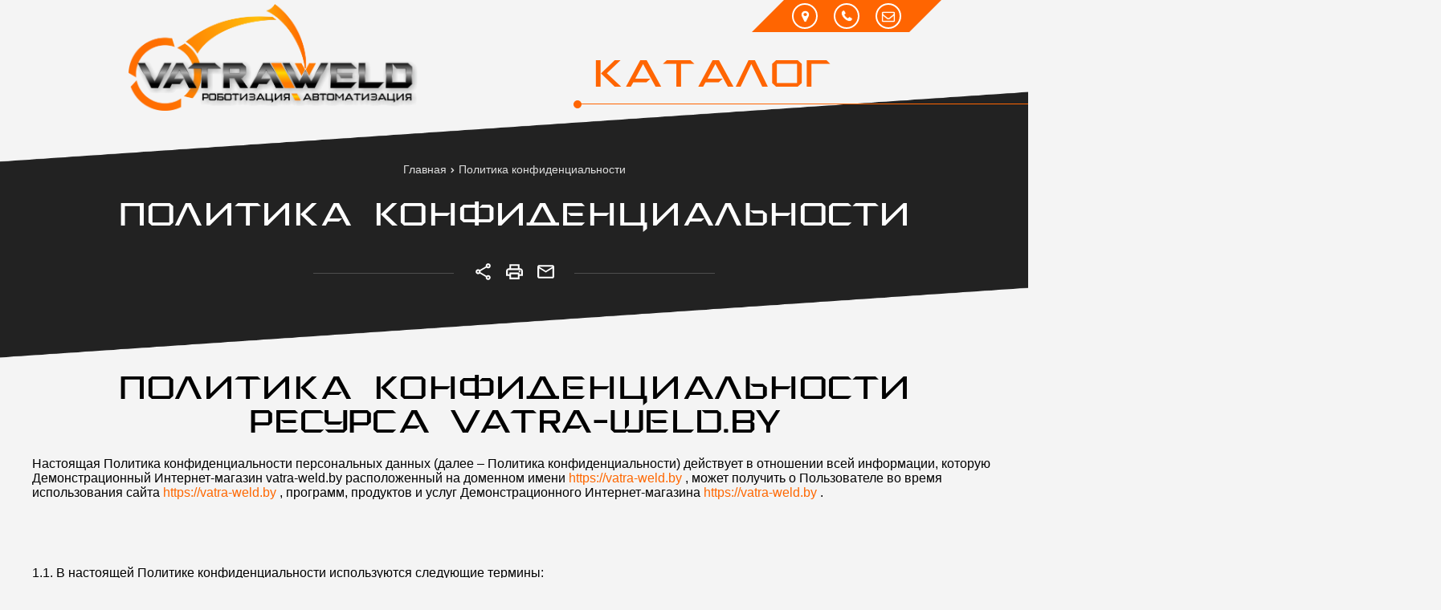

--- FILE ---
content_type: text/html; charset=UTF-8
request_url: https://vatra-weld.by/confidential-politics
body_size: 10051
content:

<!DOCTYPE html>
<html lang="ru">
<head>
	<title>Политика конфиденциальности</title>
	<meta charset="UTF-8">
    <meta name="mailru-domain" content="yhp6Y5ATxMHkndPH" />
    <meta name="description" content="Политика конфиденциальности">
<link rel="canonical" href="https://vatra-weld.by/confidential-politics"/>
<meta name="viewport" content="width=device-width, initial-scale=1.0">
<meta name="robots" content="ALL">
<link rel="image_src" href="https://vatra-weld.by/images/og1.jpg"  /><meta property="og:title" content="ООО «ВАТРА-ВЕЛД» | Сварочное оборудование и материалы" /><meta property="og:type" content="website" /><meta property="og:image" content="https://vatra-weld.by/images/og1.jpg" /><meta property="og:url" content="https://vatra-weld.by/confidential-politics" /><meta property="og:description" content="Компания специализируется на оказании широкого спектра услуг как для корпоративных клиентов так и для частных лиц по поставке сварочного оборудования и материалов." /><meta property="og:site_name" content="ООО «ВАТРА-ВЕЛД»" /><meta property="og:image:width" content="968"><meta property="og:image:height" content="504"><meta name="yandex-verification" content="7ee3407ce58c52d6" />
<meta name="google-site-verification" content="6qdK0MkhjnxZ6eB0YyupqTKr1v7Dqp5zGjIA-Vjm8xk" /><!--[if lt IE 9]>
<script>
  var e = ( "article,aside,content,figcaption,figure,footer,header,hgroup,nav,section,time" ).split( ',' );
  for ( var i = 0; i < e.length; i++ ) {
    document.createElement( e[ i ] );
  }
</script>
<![endif]-->
<!--[if lt IE 9]>
<script src="https://html5shiv.googlecode.com/svn/trunk/html5.js"></script>
<![endif]-->
<link href="https://fonts.googleapis.com/icon?family=Material+Icons" rel="stylesheet">
<link
  href="https://fonts.googleapis.com/css?family=Open+Sans:300italic,400italic,600italic,700italic,800italic,400,300,500,600,700,800&subset=latin,cyrillic-ext"  type="text/css" rel="stylesheet" />
<link rel="stylesheet" href="/media/css/vatra-weld.by/grayscale.svg?v=v6977bd980b1ca" media="all">
<link rel="stylesheet" href="/media/css/vatra-weld.by/style.css?v=v6977bd980b1ca" media="all">
<link rel="stylesheet" href="/media/css/content.css?v=v6977bd980b1ca" media="all">
<link rel="stylesheet" href="/media/css/font-awesome.min.css?v=v6977bd980b1ca">
<link rel="stylesheet" href="/media/css/jquery.bxslider.css?v=v6977bd980b1ca">
<link rel="stylesheet" type="text/css" href="/media/js/highslide.css?v=v6977bd980b1ca" />
<link rel="stylesheet" type="text/css" href="/media/js/jquery.fancybox.min.css?v=v6977bd980b1ca">

<script src="https://code.jquery.com/jquery-1.6.3.min.js?v=v6977bd980b1ca"></script>
<script src="https://ajax.googleapis.com/ajax/libs/jquery/1.8.2/jquery.min.js?v=v6977bd980b1ca"></script>
<script src="/media/js/nav-1.js?v=v6977bd980b1ca"></script>

<script src="/media/js/jquery.bxslider.js?v=v6977bd980b1ca"></script>
<script src="/media/js/jquery.maskedinput.js?v=v6977bd980b1ca"></script>
<script src="/media/js/images.js?v=v6977bd980b1ca"></script>
<script src="/media/js/cart.js?v=v6977bd980b1ca"></script>
<script src="/media/js/mobile.js?v=v6977bd980b1ca"></script>
<script>
  $( document ).ready( function () {
    $( '.slider' ).bxSlider( {
      slideWidth: $( window ).width(),
      minSlides: 1,
      maxSlides: 1,
      auto: true,
      pause: 5000,
      slideMargin: 0
    } );
  } );
</script>
<script>
    jQuery(function($){
        $(".phone-masked").mask("+375 (99) 999-99-99");
    });
</script>
<script src="/media/js/highslide-full.js?v=v6977bd980b1ca"></script>
<script>
  hs.graphicsDir = '/media/js/graphics/';
  hs.align = 'center';
  hs.transitions = [
    'expand',
    'crossfade'
  ];
  hs.outlineType = 'rounded-white';
  hs.fadeInOut = true;
  hs.dimmingOpacity = 0.75;
  hs.useBox = true;
  hs.width = 640;
  hs.height = 480;
  hs.addSlideshow( {
    interval: 5000,
    repeat: false,
    useControls: true,
    fixedControls: 'fit',
    overlayOptions: {
      opacity: 1,
      position: 'bottom center',
      hideOnMouseOut: true
    }
  } );
</script>
<link rel="stylesheet" type="text/css" href="/media/css/animate.css" />
<script src="/media/js/viewportchecker.js"></script>
<script src="/media/js/animations.js">

</script>
<style>
    body {overflow: hidden}
    .logo,.right-block,.svg-image,.last-news .last-new,.main-text .column,.right-svg div,.outer-block >  h1,h2,.logos-table td,.footer,.block-breadcrumb,
    .slide-img div,.slide-img img,
    .slide-content strong,.slide-content span,.slide-content ul,.slide-content .slide-actions
    {opacity: 0}
    .slide-content span {animation-delay: 300ms}
    .slide-content ul {animation-delay: 600ms}
    .slide-content .slide-actions {animation-delay:900ms}
    .slide-img div.slide-line-1 {animation-delay: 300ms}
    .slide-img div.slide-line-2 {animation-delay: 600ms}
    .slide-img div.slide-line-3 {animation-delay: 900ms}
    .slide-img div.slide-line-4{animation-delay: 1200ms}
    .last-news .last-new:nth-child(2) {animation-delay: 0ms}
    .last-news .last-new:nth-child(3) {animation-delay: 300ms}
    .last-news .last-new:nth-child(4) {animation-delay: 600ms}
    .last-news .last-new:nth-child(5) {animation-delay: 900ms}
    .right-svg div:first-child {animation-delay: 0ms}
    .right-svg div:nth-child(2) {animation-delay: 300ms}
    .right-svg div:nth-child(3) {animation-delay: 600ms}

    .logos-table td:nth-child(1) {animation-delay: 0ms}
    .logos-table td:nth-child(2) {animation-delay: 100ms}
    .logos-table td:nth-child(3) {animation-delay: 200ms}
    .logos-table td:nth-child(4) {animation-delay: 300ms}
    .logos-table td:nth-child(5) {animation-delay: 400ms}
    .logos-table td:nth-child(6) {animation-delay: 500ms}
    .logos-table td:nth-child(7) {animation-delay: 600ms}
    .logos-table td:nth-child(8) {animation-delay: 700ms}
    .logos-table td:nth-child(9) {animation-delay: 800ms}
    .logos-table td:nth-child(10) {animation-delay: 900ms}
    .logos-table td:nth-child(11) {animation-delay: 1000ms}
    .logos-table td:nth-child(12) {animation-delay: 1100ms}
    .logos-table td:nth-child(13) {animation-delay: 1200ms}
    .logos-table td:nth-child(14) {animation-delay: 1300ms}
</style>

</head>
<body>


<div class="nav-block">
    <div class="container">
        <a href="/" class="logo"><img src="/images/logo.png" /></a>

        <div class="right-block">
                        <a href="/#catalog" class="main-button">Каталог</a>
            <div class="right-head">
                <a href="/contacts" class="icons">
                    <i class="fa fa-map-marker"></i>
                    <i class="fa fa-phone"></i>
                    <i class="fa fa-envelope-o"></i>
                </a>

                <div class="sub-phones">
                                        <p>223016, Минская область, Минский р-н, Новодворский с/с, дом 38, каб. 21, район аг. Новый Двор.
e-mail: vatra-veld@yandex.ru</p>
                    
                    <a href="tel:80175087298">

                        <div class="phone-m">8 017 508 72 98 </div>

                    </a>

                    <a href="tel:80175087474">

                        <div class="phone-m">8 017 508 74 74 </div>

                    </a>

                    <a href="tel:+375296910853">

                        <div class="phone-m">+375 29 691 08 53</div>

                    </a>
                </div>
            </div>

        </div>
    </div>
</div> 
    <div class="outer-block block-breadcrumb">
    	<div class="container">
    		<div class="page_caption white-bg">
        	   	<ul class="breadcrumb">
        	   		<li itemscope itemtype="http://data-vocabulary.org/Breadcrumb"><a href="https://vatra-weld.by/" itemprop="url"><span itemprop="title">Главная</span></a></li><li itemscope itemtype="http://data-vocabulary.org/Breadcrumb"><span itemscope itemtype="http://data-vocabulary.org/Breadcrumb"><span itemprop="title">Политика конфиденциальности</span></span></li>        	   	</ul>
               	<h1>Политика конфиденциальности</h1>
                <div class="social">
                    <a class="share">
                        <svg xmlns="http://www.w3.org/2000/svg" width="24" height="24" viewBox="0 0 24 24"><path fill="none" d="M0 0h24v24H0V0z"></path><path d="M18 16.08c-.76 0-1.44.3-1.96.77L8.91 12.7c.05-.23.09-.46.09-.7s-.04-.47-.09-.7l7.05-4.11c.54.5 1.25.81 2.04.81 1.66 0 3-1.34 3-3s-1.34-3-3-3-3 1.34-3 3c0 .24.04.47.09.7L8.04 9.81C7.5 9.31 6.79 9 6 9c-1.66 0-3 1.34-3 3s1.34 3 3 3c.79 0 1.5-.31 2.04-.81l7.12 4.16c-.05.21-.08.43-.08.65 0 1.61 1.31 2.92 2.92 2.92s2.92-1.31 2.92-2.92c0-1.61-1.31-2.92-2.92-2.92zM18 4c.55 0 1 .45 1 1s-.45 1-1 1-1-.45-1-1 .45-1 1-1zM6 13c-.55 0-1-.45-1-1s.45-1 1-1 1 .45 1 1-.45 1-1 1zm12 7.02c-.55 0-1-.45-1-1s.45-1 1-1 1 .45 1 1-.45 1-1 1z"></path></svg></a>
                    <script src="https://yastatic.net/es5-shims/0.0.2/es5-shims.min.js"></script>
                    <script src="https://yastatic.net/share2/share.js"></script>
                    <div class="ya-share2" data-services="vkontakte,facebook,odnoklassniki,linkedin,viber,whatsapp,skype,telegram" data-limit="0"></div>
                    <a class="print" onclick=" window.print() ;"><svg xmlns="http://www.w3.org/2000/svg" width="24" height="24" viewBox="0 0 24 24"><path fill="none" d="M0 0h24v24H0V0z"></path><path d="M19 8h-1V3H6v5H5c-1.66 0-3 1.34-3 3v6h4v4h12v-4h4v-6c0-1.66-1.34-3-3-3zM8 5h8v3H8V5zm8 12v2H8v-4h8v2zm2-2v-2H6v2H4v-4c0-.55.45-1 1-1h14c.55 0 1 .45 1 1v4h-2z"></path><circle cx="18" cy="11.5" r="1"></circle></svg></a>
                    <a class="send" href="/contacts#form"><svg xmlns="http://www.w3.org/2000/svg" width="24" height="24" viewBox="0 0 24 24"><path fill="none" d="M0 0h24v24H0V0z"></path><path d="M20 4H4c-1.1 0-1.99.9-1.99 2L2 18c0 1.1.9 2 2 2h16c1.1 0 2-.9 2-2V6c0-1.1-.9-2-2-2zm0 14H4V8l8 5 8-5v10zm-8-7L4 6h16l-8 5z"></path></svg></a>
                </div>
    		</div>
    	</div>
    </div>
    


    <div class="outer-block">
    <div class="container">
<div class="main-bg">
    

<div class="service-content">
    <div class="files">
	        </div>
  	<script src="/media/js/gallery.js"></script><div class="co_lines"><h2>Политика конфиденциальности ресурса vatra-weld.by</h2></div><div class="co_lines text_co"><p>Настоящая Политика конфиденциальности персональных данных (далее – Политика конфиденциальности) действует в отношении всей информации, которую Демонстрационный Интернет-магазин vatra-weld.by расположенный на доменном имени <a href="https://vatra-weld.by" target="_blank">https://vatra-weld.by</a> , может получить о Пользователе во время использования сайта <a href="https://vatra-weld.by" target="_blank">https://vatra-weld.by</a> , программ, продуктов и услуг Демонстрационного Интернет-магазина <a href="https://vatra-weld.by" target="_blank">https://vatra-weld.by</a> .</p></div><div class="co_lines"><h2>1.ОПРЕДЕЛЕНИЕ ТЕРМИНОВ</h2></div><div class="co_lines text_co"><p>1.1. В настоящей Политике конфиденциальности используются следующие термины:</p></div><div class="co_lines text_co"><p>1.1.1. «Администрация сайта vatra-weld.by (далее – Администрация сайта)» – уполномоченные сотрудники на управления сайтом, действующие от имени vatra-weld.by , которые организуют и (или) осуществляет обработку персональных данных, а также определяет цели обработки персональных данных, состав персональных данных, подлежащих обработке, действия (операции), совершаемые с персональными данными.</p></div><div class="co_lines text_co"><p>1.1.2. «Персональные данные» - любая информация, относящаяся к прямо или косвенно определенному или определяемому физическому лицу (субъекту персональных данных).</p></div><div class="co_lines text_co"><p>1.1.3. «Обработка персональных данных» - любое действие (операция) или совокупность действий (операций), совершаемых с использованием средств автоматизации или без использования таких средств с персональными данными, включая сбор, запись, систематизацию, накопление, хранение, уточнение (обновление, изменение), извлечение, использование, передачу (распространение, предоставление, доступ), обезличивание, блокирование, удаление, уничтожение персональных данных.</p></div><div class="co_lines text_co"><p>1.1.4. «Конфиденциальность персональных данных» - обязательное для соблюдения Оператором или иным получившим доступ к персональным данным лицом требование не допускать их распространения без согласия субъекта персональных данных или наличия иного законного основания.</p></div><div class="co_lines text_co"><p>1.1.5. «Пользователь сайта vatra-weld.by (далее   Пользователь)» – лицо, имеющее доступ к Сайту, посредством сети Интернет и использующее Сайт <a href="https://vatra-weld.by" target="_blank">https://vatra-weld.by</a> .</p></div><div class="co_lines text_co"><p>1.1.6. «Cookies» — небольшой фрагмент данных, отправленный веб-сервером и хранимый на компьютере пользователя, который веб-клиент или веб-браузер каждый раз пересылает веб-серверу в HTTP(HTTPS)-запросе при попытке открыть страницу соответствующего сайта.</p></div><div class="co_lines text_co"><p>1.1.7. «IP-адрес» — уникальный сетевой адрес узла в компьютерной сети, построенной по протоколу IP.</p></div><div class="co_lines"><h2>2.ОБЩИЕ ПОЛОЖЕНИЯ</h2></div><div class="co_lines text_co"><p>2.1. Использование Пользователем сайта vatra-weld.by означает согласие с настоящей Политикой конфиденциальности и условиями обработки персональных данных Пользователя.</p></div><div class="co_lines text_co"><p>2.2. В случае несогласия с условиями Политики конфиденциальности Пользователь должен прекратить использование сайта vatra-weld.by .</p></div><div class="co_lines text_co"><p>2.3. Настоящая Политика конфиденциальности применяется только к сайту vatra-weld.by . vatra-weld.by не контролирует и не несет ответственность за сайты третьих лиц, на которые Пользователь может перейти по ссылкам, доступным на сайте vatra-weld.by .</p></div><div class="co_lines text_co"><p>2.4. Администрация сайта не проверяет достоверность персональных данных, предоставляемых Пользователем сайта vatra-weld.by .</p></div><div class="co_lines"><h2>3.ПРЕДМЕТ ПОЛИТИКИ КОНФИДЕНЦИАЛЬНОСТИ</h2></div><div class="co_lines text_co"><p>3.1. Настоящая Политика конфиденциальности устанавливает обязательства Администрации сайта vatra-weld.by по неразглашению и обеспечению режима защиты конфиденциальности персональных данных, которые Пользователь предоставляет по запросу Администрации сайта при регистрации на сайте vatra-weld.by .</p></div><div class="co_lines text_co"><p>3.2. Персональные данные, разрешённые к обработке в рамках настоящей Политики конфиденциальности, предоставляются Пользователем путём заполнения регистрационной формы на Сайте vatra-weld.by или передаче посредством электронной почты и включают в себя следующую информацию:</p></div><div class="co_lines text_co"><p>3.2.1. Имя, фамилию, Пользователя;</p></div><div class="co_lines text_co"><p>3.2.2. Название организации, которую представляет пользователь;</p></div><div class="co_lines text_co"><p>3.2.3. Контактный телефон Пользователя;</p></div><div class="co_lines text_co"><p>3.2.4. Адрес электронной почты (e-mail), ICQ;</p></div><div class="co_lines text_co"><p>3.2.5. Почтовый адрес;</p></div><div class="co_lines text_co"><p>3.2.6. Адрес сайта или страницы;</p></div><div class="co_lines text_co"><p>3.2.7. Название сайта;</p></div><div class="co_lines text_co"><p>3.2.8. Фотографии;</p></div><div class="co_lines text_co"><p>3.2.9. Город.</p></div><div class="co_lines text_co"><p>3.3. Любая иная персональная информация неоговоренная выше (история заказов, используемые браузеры и операционные системы и т.д.) подлежит надежному хранению и нераспространению, за исключением случаев, предусмотренных в п.п. 5.2. и 5.3. настоящей Политики конфиденциальности.</p></div><div class="co_lines"><h2>4.ЦЕЛИ СБОРА ПЕРСОНАЛЬНОЙ ИНФОРМАЦИИ ПОЛЬЗОВАТЕЛЯ</h2></div><div class="co_lines text_co"><p>4.1. Персональные данные Пользователя Администрация сайта vatra-weld.by может использовать в целях:</p></div><div class="co_lines text_co"><p>4.1.1. Выполнения услуг vatra-weld.by по оформлению и сопровождению заказов Пользователя.</p></div><div class="co_lines text_co"><p>4.1.2. Установления с Пользователем обратной связи, включая направление уведомлений, запросов, касающихся использования vatra-weld.by , оказания услуг, обработка запросов и заявок от Пользователя.</p></div><div class="co_lines text_co"><p>4.1.3. Подтверждения достоверности и полноты персональных данных, предоставленных Пользователем.</p></div><div class="co_lines text_co"><p>4.1.4. Уведомления Пользователя Сайта vatra-weld.by о состоянии объявления (Заказа).</p></div><div class="co_lines text_co"><p>4.1.5. Предоставления Пользователю эффективной клиентской и технической поддержки при возникновении проблем связанных с использованием Сайта vatra-weld.by .</p></div><div class="co_lines text_co"><p>4.1.6. Предоставления Пользователю с его согласия, обновлений услуг, специальных предложений, информации о ценах, новостной рассылки и иных сведений от имени vatra-weld.by или от имени партнеров vatra-weld.by .</p></div><div class="co_lines text_co"><p>4.1.7. Предоставления доступа Пользователю на сайты или сервисы партнеров vatra-weld.by с целью получения продуктов, обновлений и услуг.</p></div><div class="co_lines"><h2>5.СПОСОБЫ И СРОКИ ОБРАБОТКИ ПЕРСОНАЛЬНОЙ ИНФОРМАЦИИ</h2></div><div class="co_lines text_co"><p>5.1. Обработка персональных данных Пользователя осуществляется без ограничения срока, любым законным способом, в том числе в информационных системах персональных данных с использованием средств автоматизации или без использования таких средств.</p></div><div class="co_lines text_co"><p>5.2. Персональные данные Пользователя могут быть переданы уполномоченным органам государственной власти РБ только по основаниям и в порядке, установленным законодательством РБ.</p></div><div class="co_lines text_co"><p>5.3. При утрате или разглашении персональных данных Администрация сайта информирует Пользователя об утрате или разглашении персональных данных.</p></div><div class="co_lines text_co"><p>5.4. Администрация сайта принимает необходимые организационные и технические меры для защиты персональной информации Пользователя от неправомерного или случайного доступа, уничтожения, изменения, блокирования, копирования, распространения, а также от иных неправомерных действий третьих лиц.</p></div><div class="co_lines text_co"><p>5.5. Администрация сайта совместно с Пользователем принимает все необходимые меры по предотвращению убытков или иных отрицательных последствий, вызванных утратой или разглашением персональных данных Пользователя.</p></div><div class="co_lines text_co"><p>5.6. Персональные данные пользователей ни при каких обстоятельствах не передаются третьим лицам, за исключением случаев, предусмотренных п. 5.2. настоящей Политики конфиденциальности.</p></div><div class="co_lines"><h2>6.ОБЯЗАТЕЛЬСТВА СТОРОН</h2></div><div class="co_lines text_co"><p>6.1. Пользователь обязан:</p></div><div class="co_lines text_co"><p>6.1.1. Предоставить информацию о персональных данных, необходимую для пользования сайтом vatra-weld.by .</p></div><div class="co_lines text_co"><p>6.1.2. Обновить, дополнить предоставленную информацию о персональных данных в случае изменения данной информации.</p></div><div class="co_lines text_co"><p>6.2. Администрация сайта обязана:</p></div><div class="co_lines text_co"><p>6.2.1. Использовать полученную информацию исключительно для целей, указанных в п. 4 настоящей Политики конфиденциальности.</p></div><div class="co_lines text_co"><p>6.2.2. Обеспечить хранение конфиденциальной информации в тайне, не разглашать без предварительного письменного разрешения Пользователя, а также не осуществлять продажу, обмен, опубликование, либо разглашение иными возможными способами переданных персональных данных Пользователя, за исключением п.п. 5.2. и 5.3. настоящей Политики Конфиденциальности.</p></div><div class="co_lines text_co"><p>6.2.3. Принимать меры предосторожности для защиты конфиденциальности персональных данных Пользователя согласно порядку, обычно используемого для защиты такого рода информации в существующем деловом обороте.</p></div><div class="co_lines text_co"><p>6.2.4. Осуществить блокирование персональных данных, относящихся к соответствующему Пользователю, с момента обращения или запроса Пользователя или его законного представителя либо уполномоченного органа по защите прав субъектов персональных данных на период проверки, в случае выявления недостоверных персональных данных или неправомерных действий.</p></div><div class="co_lines"><h2>7.ОТВЕТСТВЕННОСТЬ СТОРОН</h2></div><div class="co_lines text_co"><p>7.1. В случае утраты или разглашения Конфиденциальной информации Администрация сайта не несёт ответственность, если данная конфиденциальная информация:</p></div><div class="co_lines text_co"><p>7.1.1. Стала публичным достоянием до её утраты или разглашения.</p></div><div class="co_lines text_co"><p>7.1.2. Была получена от третьей стороны до момента её получения Администрацией сайта.</p></div><div class="co_lines text_co"><p>7.1.3. Была разглашена с согласия Пользователя.</p></div><div class="co_lines"><h2>8.РАЗРЕШЕНИЕ СПОРОВ</h2></div><div class="co_lines text_co"><p>8.1. До обращения в суд с иском по спорам, возникающим из отношений между Пользователем сайта vatra-weld.by и Администрацией сайта, обязательным является предъявление претензии (письменного предложения о добровольном урегулировании спора).</p></div><div class="co_lines text_co"><p>8.2. Получатель претензии в течение 30 календарных дней со дня получения претензии, письменно уведомляет заявителя претензии о результатах рассмотрения претензии.</p></div><div class="co_lines text_co"><p>8.3. При не достижении соглашения спор будет передан на рассмотрение в судебный орган в соответствии с действующим законодательством РБ.</p></div><div class="co_lines text_co"><p>8.4. К настоящей Политике конфиденциальности и отношениям между Пользователем и Администрацией сайта применяется действующее законодательство РБ.</p></div><div class="co_lines"><h2>9.ДОПОЛНИТЕЛЬНЫЕ УСЛОВИЯ</h2></div><div class="co_lines text_co"><p>9.1. Администрация сайта вправе вносить изменения в настоящую Политику конфиденциальности без согласия Пользователя.</p></div><div class="co_lines text_co"><p>9.2. Новая Политика конфиденциальности вступает в силу с момента ее размещения на Сайте vatra-weld.by, если иное не предусмотрено новой редакцией Политики конфиденциальности.</p></div><div class="co_lines text_co"><p>9.3. Все предложения или вопросы по настоящей Политике конфиденциальности следует сообщать по электронной почте info@vatra-weld.by .</p></div><div class="co_lines text_co"><p>9.4. Действующая Политика конфиденциальности размещена на странице по адресу <a href="https://vatra-weld.by/confidential-politics" target="_blank">https://vatra-weld.by/confidential-politics</a></p></div>    </div>
<div class="clr"></div>
</div>
</div></div>


<div class="outer-block footer">
    <div class="container">
        <div class="col-1">
            <a href="/"><img src="/media/img/logo3.png"></a>
            <p>2019 © Vatraweld.by. Все права защищены. Использование материалов сайта только с разрешения владельца сайта</p>
        </div>
        <div class="col-2">
            <div>
                <h6>Каталог</h6>
                                <a href="/catalog/oborudovanie-gazovoy-i-plazmennoy-rezki-i-svarki">Оборудование газовой и плазменной резки и сварки</a>
                                <a href="/catalog/filtro">Фильтровентиляционные установки</a>
                                <a href="/catalog/oborudovanie-dlya-lazernoy-svarki-rezki-chistki">Оборудование для лазерной сварки, резки, чистки</a>
                                <a href="/catalog/avtomatizatsiya-svarochnih-protsessov">Автоматизация </a>
                                <a href="/catalog/svarochnie-materiali">Сварочные материалы</a>
                                <a href="/catalog/svarochnoe-oborudovanie">Сварочное оборудование</a>
                                <a href="/catalog" class="more-link">Весь каталог</a>
            </div>
            <div>
                <h6>Бренды</h6>
                                <a href="/brands/47">KUKA</a>

                                <a href="/brands/50">Vanad</a>

                                <a href="/brands/56">Oerlikon</a>

                                <a href="/brands/59">Siegmund</a>

                
                <a href="/brands" class="more-link">Все бренды</a>
            </div>
                        <div>
                <h6>О Нас</h6>
                                <a href="/about-company">О компании</a>
                                <a href="/contacts">Контакты</a>
                                <a href="/news">Новости</a>
                                                <a href="https://www.youtube.com/channel/UCKCcuNfWAUKHyR3Vaqa7P9Q/featured" target="_blank">Мы на YouTube</a>
                            </div>
                                    <div>
                <h6>Инфо</h6>
                                <a href="/confidential-politics">Политика конфиденциальности</a>
                                <a href="/personal-terms">Обработка персональных данных</a>
                                            </div>
                                            </div>
        <div class="col-3">
            Разработано в <a href="https://dessites.by/">DessitesBY</a>
        </div>
    </div>
</div>

<div id="ajax-result"></div>



<div class="phone-order-form modal">
    <div class="modal-header">
        <span>Заказать звонок</span>
        <a class="close-modal"><i class="fa fa-times"></i></a>
    </div>
    <div class="modal-content">
        <div class="line">
            <span>Ваше имя: <em>*</em></span>
            <input type="text" id="phone-order-name">
        </div>
        <div class="line">
            <span>Телефон: <em>*</em></span>
            <input type="text" id="phone-order-phone1" class="phone-masked">
        </div>
        <div class="main-question-confirm">
            <input type="checkbox" name="confirm" value="1" />
            <span> Я согласен на <a href="/personal-terms">обработку персональных данных</a></span>
        </div>
        <a class="send-modal-form" id="phone-order">Отправить</a>
    </div>
</div>
<div class="advice-order-form modal">
    <div class="modal-header">
        <span>Получить консультацию</span>
        <a class="close-modal"><i class="fa fa-times"></i></a>
    </div>
    <div class="modal-content">
        <div class="line">
            <span>Ваше имя: <em>*</em></span>
            <input type="text" id="phone-order-name3">
        </div>
        <div class="line">
            <span>Телефон: <em>*</em></span>
            <input type="text" id="phone-order-phone3" class="phone-masked">
        </div>
        <div class="main-question-confirm">
            <input type="checkbox" name="confirm" value="1" />
            <span> Я согласен на <a href="/personal-terms">обработку персональных данных</a></span>
        </div>
        <a class="send-modal-form" id="phone-order-advice">Отправить</a>
    </div>
</div>
<div class="get_price modal">
	<div class="modal-header">
		<span>Узнать цену товара</span>
		<a class="close-modal"><i class="fa fa-times"></i></a>
	</div>
	<div class="modal-content">
		<div class="line">
			<span>ФИО: <em>*</em></span>
			<input type="text">
		</div>
		<div class="line">
			<span>Ваш контактный телефон: <em>*</em></span>
			<input type="text" class="phone-masked">
		</div>

		<div class="line">
			<span>E-mail:</span>
			<input type="text" id="buy-1-click-email">
		</div>

		<div class="main-question-confirm">
			<input type="checkbox" name="confirm" value="1" />
			<span> Я согласен на <a href="/personal-terms">обработку персональных данных</a></span>
		</div>
		<input type="hidden" id="product_name" />
		<a class="send-modal-form" id="get_price">Отправить</a>
	</div>
</div>
<script src="/media/js/forms.js"></script>
<script src="/media/js/catalog_heights.js"></script>


<!-- Yandex.Metrika counter -->
<script type="text/javascript" >
   (function(m,e,t,r,i,k,a){m[i]=m[i]||function(){(m[i].a=m[i].a||[]).push(arguments)};
   m[i].l=1*new Date();k=e.createElement(t),a=e.getElementsByTagName(t)[0],k.async=1,k.src=r,a.parentNode.insertBefore(k,a)})
   (window, document, "script", "https://mc.yandex.ru/metrika/tag.js", "ym");

   ym(54503293, "init", {
        clickmap:true,
        trackLinks:true,
        accurateTrackBounce:true,
        webvisor:true
   });
</script>
<noscript><div><img src="https://mc.yandex.ru/watch/54503293" style="position:absolute; left:-9999px;" alt="" /></div></noscript>
<!-- /Yandex.Metrika counter --><!-- Global site tag (gtag.js) - Google Analytics -->
<script async src="https://www.googletagmanager.com/gtag/js?id=UA-139267394-28"></script>
<script>
  window.dataLayer = window.dataLayer || [];
  function gtag(){dataLayer.push(arguments);}
  gtag('js', new Date());

  gtag('config', 'UA-139267394-28');
</script>
<div style="display: none"></div>
<script>
    $(function() {$(window).scroll(function() {
        if($(this).scrollTop() > 200) {
            $('#toTop').fadeIn();
        } else {
            $('#toTop').fadeOut();
        }
    });
        $('#toTop').click(function() {
            $('body,html').animate({scrollTop:0},500);
        });
    });

</script>
<div id="toTop" ><i class="fa fa-angle-up" aria-hidden="true"></i></div>


<div class="bg"></div>
<script type="application/ld+json">/*<![CDATA[*/{"@context":"http://schema.org","@type":"WebSite","url":"https://vatra-weld.by/","potentialAction":{"@type":"SearchAction","target":"https://vatra-weld.by/search={query}","query-input":"required name=query"}}/*]]>*/</script>
</body>
</html>

--- FILE ---
content_type: text/css
request_url: https://vatra-weld.by/media/css/vatra-weld.by/style.css?v=v6977bd980b1ca
body_size: 8763
content:
@font-face{
    font-family:"DeusEx";
    src: url('/media/css/vatra-weld.by/fonts/DeusEx.otf') format('truetype');
    font-style: normal;
    font-weight: normal;
}
a{cursor: pointer; color: #fe6700}
body,html {margin:0;padding: 0;font-family: 'Calibri', sans-serif;font-weight: 300;background: #f4f4f4;overflow-x: hidden;}
a{text-decoration: none}
.outer-block {float:left;width:100%;}
.container {max-width:1200px;width:100%;box-sizing: border-box;margin:0 auto;}
nav {float:left;}
h1,strong {}
/*a i:not(.fa) {float:left;width:30px;height:30px;background-position:center;background-repeat: no-repeat;background-size: 20px 20px;}*/
a i.viber {background-image: url('../../img/viber.png');}
a i.watsapp {background-image: url('../../img/watsapp.png');}
a i.telegramm {background-image: url('../../img/telegramm.png');}
.logo {float:left;width:30%;box-sizing: border-box;padding:5px 0;margin-left: 10%}
.logo img {float:left;width: 100%}
.right-block {float:right;width:60%;position: relative;}

.nav {float:left;list-style: none;margin:0;padding:0;display: table;width:65%;    margin-top: 60px;margin-left:10%;}
.nav > li{display: table-cell;padding:0 5px;position:relative;}
.nav > li > a{line-height: 36px;float:left;color:#444;position: relative;font-size:18px;width:100%;text-align: center;font-weight: 500;transition:.3s;border-radius: 20px;text-shadow: 0 0 1px rgba(0,0,0,.6);}
.nav > li   a:hover{background: #fe6700;color:#fff;text-shadow: 0 0 1px rgba(255,255,255,.7);}
.nav > li ul {position: absolute;list-style: none;margin:0;padding:0;white-space: nowrap;min-width: 200px;opacity: 0;visibility: hidden;}
.nav > li > ul {left:0;top:100%;box-sizing: border-box;padding-top: 10px;margin:0;}
.nav > li > ul li {float:left;width:100%;position:relative;margin-bottom: 5px;box-shadow: 0 0 10px rgba(0,0,0,.1);border-radius: 50px}
.nav > li > ul li i{float:right;}
.nav > li > ul li a {float:left;width:100%;padding:8px 10px;box-sizing: border-box;color:#333;background: #fff;border-radius:50px;font-size:13px;}
.nav > li > ul > li ul{position: absolute;left:100%;top:0;box-sizing: border-box;padding-left:10px;}
.nav-block {float:left;z-index: 12;width:100%;position: relative;}
.nav  li:hover > ul {transition: .3s;visibility: visible;opacity: 1;}

.main-button {float:left;line-height: 50px;font-family: 'DeusEx';margin-left:30%;color:#ff6500;text-align: center;font-size:48px;margin-top:70px;transition: .3s;text-transform: uppercase;}
.main-button:before{left:27%;right:0;content:'';height: 1px;width: 150%;background: #ff6500;position: absolute;bottom:-10px;}
.main-button:after{content: '';left:27%;
    width: 10px;
    height: 10px;
    background: #ff6500;
    position: absolute;
    bottom:-15px;
    
    border-radius: 50%;}
.right-head{position: absolute;margin-left:5%;background: #ff6500;height:40px;right:15%;top:0;}
.right-head > a{float:left;}
.right-head > a:before
{
  content:'';position: absolute;left:-40px;top:0;
  border: 20px solid transparent; border-right: 20px solid #ff6500; border-bottom: 20px solid #ff6500;
}
.right-head > a:after
{
  content:'';position: absolute;right:-40px;top:0;
  border: 20px solid transparent; border-left: 20px solid #ff6500; border-top: 20px solid #ff6500;
}
.right-head div.sub-phones {position: absolute;width: 200px;background: #fff;left:50%;margin-left:-100px;top:calc(100% + 15px);box-sizing: border-box;padding:10px;box-shadow: 0 3px 5px rgba(0,0,0,.15);opacity: 0;visibility: hidden}
.right-head div.sub-phones:after { content: '';
 position: absolute; 	border: 10px solid transparent;	border-bottom: 10px solid #fff;left:50%;margin-left:-10px;top:-20px}
.right-head div.sub-phones p {float:left;width:100%;text-align: center;font-size: 14px}
.right-head div a{float:left;font-weight: 500;text-align:center;width:100%;color:#444;line-height: 1;font-size:16px;text-shadow: 0 0 1px rgba(0,0,0,.6);box-sizing: border-box;padding:5px 20px;}

.right-head i {float:left;text-align: center;font-size:16px;line-height: 28px;width:28px;color:#fff;border-radius: 20px;text-shadow: 0 0 1px rgba(255,255,255,.9);border:2px solid #fff;margin:4px 10px;}
.right-head:hover div {opacity: 1;visibility: visible;transition: .3s}
.slider,.slide {float:left;width:100%;}
.bx-controls-direction,.bx-controls {display: none}
.slider-block {margin-top:90px;}
.slide-img{float:left;width:50%;position: relative;}
.slide{padding:20px 0;}
.slide img {float:left;width:80% !important;margin:0 10%; height: auto !important;}
.slide-img div {position: absolute;width:190px;}
.slide-img div:after{content:'';width:100%;top:40px;left:0;height: 1px;background: #ff6500;position: absolute;}
.slide-img div:before{content:'';height: 1px;background: #ff6500;position: absolute;}

.slide-img div span,.slide-img div p {float:left;width:100%;margin:0;padding:0;}
.slide-img div span {text-transform: uppercase;color:#ff6500;font-size: 15px}
.slide-img div p {margin-top:8px;color:#666;font-size: 13px}
.slide-img div.slide-line-1 {    top: -39px;left:118px;}
.slide-img div.slide-line-1:before {    width: 120px;
    transform-origin: right top;
    transform: rotate(233deg);
    right: 0;
    top: 41px;}
.slide-img div.slide-line-2 {    bottom: 8%;    left: 51%;}
.slide-img div.slide-line-2:before {    width: 130px;
    transform-origin: right top;
    transform: rotate(56deg);
    left: -130px;
    top: 41px;}
.slide-img div.slide-line-3 {    top: 4%;
    right: 40px;}
.slide-img div.slide-line-3:before {width:70px;transform-origin: left top;transform:rotate(124deg);left: 0;top:41px;}
.slide-line-4{    left: 250px;
    top: 276px;}
.slide-line-4:before{width:30px;transform-origin: left top;transform:rotate(124deg);left: 0;top:41px;}
.slide-content{float:right;width:50%;box-sizing: border-box;padding:20px 20px 20px 100px;}
.slide-content strong,.slide-content span,.slide-content ul {float:left;width:100%;margin:0;padding:0;}
.slide-content strong {font-family: 'DeusEx';font-weight: normal;font-size: 40px}
.slide-content span {padding:35px 0;font-weight: 300;font-size: 20px}
.slide-content ul{list-style: none}
.slide-content ul li {line-height: 30px;float:left;width:100%;font-size: 16px;font-weight: 300;padding:3px 0;}
.slide-content ul li i {float:left;line-height: 30px;width:30px;color:#38ab45;font-size:16px;}
.slide-actions {float:left;width:100%;margin-top:25px;}
.slide-actions a {margin-right: 20px}
.button-1 {float:left;width:220px;line-height:40px;color:#fff;background: #ff6500;border-radius: 21px;text-align: center;font-size:18px;border:1px solid #ff6500;}
.button-1.reverse {color:#ff6500;background: none;border:1px solid #ff6500;}
.svg-image {float:left;margin-left:5%;position: relative;width:480px;height:450px;margin-top:50px;}
#ajax-result {display:none}

.svg-image svg.round {position:absolute;}
.svg-image svg.r0--240 {left:0;top:0;opacity: .3 !important;}
.svg-image svg.r0-120 {right:32px;top:35px;opacity: .3 !important;}
.svg-image svg.r120-240 {bottom:0;left:12px;opacity: .3 !important;}
.svg-image svg.w-big {bottom:112px;left:-22px;z-index: 2;opacity: 1;transition: .3s}
.svg-image svg.A-big {bottom:95px;left:120px;z-index: 2;opacity: 1;transition: .3s}
.svg-image svg.w-small {bottom:233px;left:106px;z-index: 2;opacity: 1;transition: .3s}
.svg-image svg.hovered {transform: translateY(-5%);opacity: 1}
.svg-image svg.nohovered {transform: translateY(0);opacity:1}
.main-categories h2 {color:#fff;}
.main-categories,.main-text {padding:50px 0;background: #222;position: relative;margin-top:150px;}
.main-categories:before,.main-text:before,.footer:before,.block-breadcrumb:before{content:'';width:100%;background: url('../../../images/bgdiff.png') center top;background-size:100% 100%;position: absolute;left:0;top:-130px;height:150px;}
.main-categories:after,.main-text:after,.block-breadcrumb:after{content:'';width:100%;background: url('../../../images/bgdiff.png') center top;background-size:100% 100%;position: absolute;left:0;bottom:-130px;height:150px;transform:scale(-1,-1);}
.outer-block h2,.outer-block h1 {float:left;width: 100%;text-align: center;text-transform: uppercase;font-size:40px;font-weight: 300;padding:0;margin:0;font-family: 'DeusEx';}
.right-svg {float:right;width:calc(85% - 500px);margin-left:10%;}
.right-svg div {float:left;width:100%;position: relative;margin:0;transition: .3s;padding:5px 0}
.right-svg div:hover {margin-left:-10px;}
.right-svg div:first-child {margin-top:95px;}
.right-svg div a,.right-svg div span {float:left;width:90%;}
.right-svg div a {color:#ff6500;font-weight: 300;font-size:34px;text-transform: uppercase;padding:0;margin:0; position: relative;opacity: 1;transition: .3s}
.right-svg div:hover a {opacity: 1}
.right-svg div span {margin-top:5px;color:#fff;font-size: 14px;font-weight: 300;opacity:1;transition: .3s}
.right-svg div:hover span {color:#fdfdfd}
.right-svg div a:before{content:'';width:10px;height: 10px;background: #ff6500;position: absolute;left:-30px;bottom:-5px;margin-top:-5px;border-radius: 50%;}
.right-svg div a:after{content:'';width:100%;height: 1px;background: #ff6500;position: absolute;left:-25px;bottom:0;opacity: .53}
.last-news{margin-top:150px;}
.last-news h2 {margin-bottom: 50px}
.last-new {float:left;width:50%;box-sizing: border-box;padding:20px;transition:.3s;}
.last-new:nth-child(2),.last-new:nth-child(5) {background: #fff}
.last-new:hover{background: #ff6500}
.main-text h1{color:#fff;margin-bottom: 50px;font-size: 34px}
.main-text .column {float:left;width:50%;box-sizing: border-box;padding:0 20px;}
.main-text .column:first-child{border-left: 1px solid #ff6500}
.main-text .column p {float:left;width: 100%;text-align: justify;color:#dfdfdf;text-indent: 20px;font-size: 15px}
/*.last-new:nth-child(3),.last-new:nth-child(4) {background: #cdcdcd}*/
.last-new a.ln-img {float:left;width:50%;}
.last-new a img {float:left;width:100%;}
.last-new .new-content {float:right;width:50%;box-sizing: border-box;padding:0 20px;}
.last-new .new-content a:first-child{float:left;width:100%;color:#111;font-family: 'DeusEx';font-size: 20px}
.last-new .new-content span{float:left;width:100%;color:#888;padding:10px 0;}
.last-new .new-content p{float:left;width:100%;color:#333;padding:10px 0;margin:0;}
.last-new .new-content a:last-child{width:150px;line-height: 28px;font-size: 14px;margin-top:20px;transition: .3s}
.last-new:hover .new-content span{color:#fff;}
.last-new:hover .new-content a:last-child{background: #fff;border-color: #fff;color:#ff6500;}
.logos-table {margin:150px 0;float:left;width:100%;}
.logos-table td {text-align: center;padding: 10px 50px}
.logos-table td img {
float:left;width:100%;
  
-webkit-filter: grayscale(100%); 
 -moz-filter: grayscale(100%);  
 -ms-filter: grayscale(100%);  
 -o-filter: grayscale(100%);  
 filter: grayscale(100%);  
 /*filter: url(grayscale.svg#greyscale);   */
 filter: gray;  
 transition:0.3s}
 .logos-table td:hover img{ -webkit-filter:none;  -moz-filter: none;  -ms-filter:none;  -o-filter:none;  filter:none;  filter:none;  filter: none;}

 .footer {padding:20px 0;background:#222;background-size:100% auto;position: relative;}
 .col-1 {float:left;width:20%;font-size:13px;}
 .col-1 a,.col-1 a img{float:left;width:100%;}
 .col-1 p {float:left;width:100%;color:#999;margin:10px 0;padding:0;}
 .col-2 {float:left;width:60%;box-sizing: border-box;padding:0 40px;margin-left:5%;margin-top:20px;}
 .col-2 div {float:left;width:25%;}
 .col-2 div a,.col-2 div h6 {float:left;width:100%;}
 .col-2 div h6 {color:#fff;font-size:18px;font-weight: 700;padding:0;margin:0 0 20px 0;position: relative;}
 .col-2 div h6:after {content:'';position: absolute;bottom: -5px;width:30%;height: 2px;background: #ff6500;left:0;}
  .col-2 div a {text-decoration: underline;color:#999;font-size:13px;margin-bottom: 5px}
  .col-2 div a:hover {color:#fff;text-decoration: none}
 .col-3 {float:left;width:15%;color:#999;font-size:13px;text-align: right;margin-top:20px;}
 .col-3 a {color:#fff;text-decoration: underline;}

.contacts,.catalog-page {min-height: 700px}
.page_caption  .breadcrumb {float:left;list-style: none;margin:0;padding:0;position:relative;z-index:2;left:50%;transform:translateX(-50%);}
.page_caption  .breadcrumb li {float:left;color:#dfdfdf;position: relative;font-size: 14px;}
.page_caption  .breadcrumb li a {color:#dfdfdf;}
.page_caption .breadcrumb li:not(:first-child):before{font-family: FontAwesome; content: "\f054"; font-size: 0.5em; padding: 0 5px; vertical-align: middle;}
.page_caption h1 {color:#fff;position:relative;z-index: 2;margin-top:30px;}

 .block-breadcrumb {position:relative;background: #222;margin-top: 60px;    z-index: 11;}
 .block-breadcrumb:before{top:-121px;}
 .block-breadcrumb:after{bottom:-123px;}
 .social {float:left;width:500px;position: relative;left:50%;margin-left:-250px;text-align: center;z-index: 2;margin-top:35px;}
 .social:before{content:'';width:35%;left:0;top:50%;height:1px;background: rgba(255,255,255,.2);position: absolute;}
 .social:after{content:'';width:35%;right:0;top:50%;height:1px;background: rgba(255,255,255,.2);position: absolute;}
 .social a{margin:0 5px;font-weight: normal;}
  .social a svg{color:#fff;fill:#fff;width:25px;height:25px;text-align: center;}
  .ya-share2 {position: absolute;    left: 39%;top:0;opacity: 1}
  .ya-share2 a .ya-share2__title{display: none !important;}
  .ya-share2 a {float:left;margin:2px}
  .ya-share2__popup {min-width: 225px;background: rgba(255,255,255,.4) !important;border:none !important;}
  .ya-share2__popup ul {float:left;width:100%;}
  a.ya-share2__link_more {opacity: 0}
  .main-contacts {float:left;width:100%;margin:100px 0 20px 0;}
  .main-contacts > div {float:left;width:50%;box-sizing: border-box;}
  .main-contacts > div:first-child {text-align: right;padding:30px 40px;}
    .main-contacts > div:first-child p:first-child{font-size:30px;font-weight: 500;}
    .main-contacts > div:first-child p:last-child{font-size:18px;font-weight: 300;color:#666;margin-top:30px;}
  .main-contacts > div p,.main-contacts > div span,.main-contacts > div strong{float:left;width:100%;margin:0;padding:0;}
  .main-contacts > div:last-child {padding: 0 40px;}
    .main-contacts > div:last-child span {color:#ff6500;font-weight: bold}
     .main-contacts > div:last-child p {color:#333;margin-bottom:10px;font-size:18px;}
  .map-belarus {float:left;width:840px;margin:20px 0 20px -420px;position: relative;left:50%;}
  .map-belarus svg {float:left;width:100%;height:700px;}
.map-belarus .city {position: absolute;}
.map-belarus .city span{float:left;width:100%;color:#ff6500;font-weight: bold;font-size:24px;}
.map-belarus .city p{float:left;width:100%;color:#fff;font-size:13px;padding:0;margin:0;}
.map-belarus .city:before{content:'';position: absolute;border-radius: 50%;width:12px;height:12px;border:2px solid #ff6500;}
 .map-belarus svg polygon:hover{fill:#aaa;cursor: pointer;transition:.3s;}

.minsk {left:305px;top:290px;}
.map-belarus .minsk:before{right:-30px;bottom:-20px;width:18px;height: 18px;background: #ff6500;border:none;}
.polock {    left: 335px;    top: 55px;width:100px;}
.polock:before{    right: -48px;    top: 5px;}
.mogilev {    right: -9px;
    top: 313px;}
.mogilev:before{left: -20px;
    top: 5px;}
  .minsk-polock {height:2px;background-color:#ff6500;position:absolute;left: 301px;
    top: 192px;
    width: 267px;
    border: none;
    transform: rotate(287deg);}
    .minsk-mogilev{height:2px;background-color:#ff6500;position:absolute;
        right: 227px;
    top: 319px;
    width: 211px;
    border: none;
    transform: rotate(-1deg);}
.vitebsk {      right: 101px;
    top: 45px;
}
.vitebsk:before{      bottom: -14px;
    right: 118px;}

.map-belarus hr {height:2px;background-color:#ff6500;position:absolute;border: none;}
.minsk-vitebsk {      transform: rotate(321deg);
    right: 202px;
    top: 233px;
    width: 267px;}
.gomel{    right: 115px;
    bottom: 81px;}
.gomel:before{    top: 28px;
    right: 44px;}
.minsk-gomel {       transform: rotate(398deg);
    right: 133px;
    bottom: 255px;
    width: 357px;
}
.soligorsk{      bottom: 115px;
    left: 382px;}
.soligorsk:before{top: -16px;;left:0}
.minsk-soligorsk {    transform: rotate(272deg);
    right: 379px;
    bottom: 292px;
    width: 136px;
}
.brest {    bottom: 131px;
    left: 66px;
}
.brest span {margin-bottom:30px}

.map-belarus .city.brest p {    position: absolute;
    right: -235px;
    top: 7px;
    width: 200px;}
.brest:before{left: 5px;
    bottom: -19px;}
.minsk-brest {       transform: rotate(322deg);
    left: 42px;
    bottom: 236px;
    width: 390px;
}
.grodno{    top: 363px;
    left: 83px;padding-left:10px}
.grodno:before{    top: -24px;
    left: -20px;}
.minsk-grodno {          transform: rotate(-3deg);
    left: 77px;
    bottom: 353px;
    width: 315px;
}
.feedback-form {float:left;width:80%;margin:40px 10% 120px 10%;}
.feedback-form h2{position:relative;margin-bottom: 30px}
.feedback-form h2:after{content:'';position:absolute;left:50%;top:120%;margin-left:-100px;width:200px;height:3px;background: #ff6500;}
.feedback-form .row-1 {float:left;width:50%;box-sizing: border-box;padding:20px 20px;}
.feedback-form .row-1 .input-group {float:left;width:100%;margin-bottom: 20px;}
.feedback-form .row-1 .input-group input[type=text],.feedback-form .row-1 .input-group label,.feedback-form .row-1 textarea {float:left;width:100%;}
.feedback-form .row-1 .input-group label{margin-bottom: 5px;font-size:26px;color:#333;text-shadow: 0 0 2px rgba(0,0,0,.2);}
.feedback-form .row-1 .input-group label em{font-style: normal;color:#df0000;}
.feedback-form .row-1 .input-group input[type=text],.feedback-form .row-1 textarea {padding:12px 10px;font-family: 'Calibri', sans-serif;box-sizing: border-box;background: #fff;border:1px solid #ddd;outline: none;border-radius: 5px;font-size:24px;font-weight: 300}
.feedback-form .row-1 textarea  {height:215px;}
.feedback-form .row-1 input[type=submit] {float:right;border:none;color:#fff;background-color:#ff6500;font-family: 'Calibri', sans-serif;font-size:20px;padding:10px 30px;}

.catalog-table {float:left;width:100%;margin:150px 0 100px;}
.catalog-table a {float:left;width:100%;}
.catalog-table a span {float:left;width:100%;}
.brand-page {margin:0px 0;}
.catalog-page {margin:120px 0;}
.catalog-item-main {float:left;width:100%;}
.catalog-item-main > a {width:50%;position: relative;}
.catalog-item-main > a:before {content:'';position: absolute;z-index: 2;left:0;top:0;width:100%;height:100%;background: rgba(0,0,0,.5);opacity: 0;transition: .3s}
.catalog-item-main > a:after {    content: "\f08e";position: absolute;z-index: 2;left:50%;top:50%;z-index: 3;transition: .3s;color:#fff;width:40px;line-height: 40px;text-align: center;margin:-20px 0 0 -20px;font: normal normal normal 40px FontAwesome;opacity: 0;}
.catalog-item-main > a img {float:left;width:100%;}
.catalog-item-main > div {width:50%;box-sizing: border-box;padding:40px;background: #fff;transition: .3s}
.catalog-item-main:nth-child(2n+1) > a{float:left;}
.catalog-item-main:nth-child(2n+1) > div{float:right;}
.catalog-item-main:nth-child(2n+1) > div h2,.catalog-item-main:nth-child(2n+1) > div p{text-align: left;}
.catalog-item-main:nth-child(2n+1) > div a {float:left;}
.catalog-item-main:nth-child(2n) > a{float:right;}
.catalog-item-main:nth-child(2n) > div{float:left;}
.catalog-item-main:nth-child(2n) > div h2,.catalog-item-main:nth-child(2n) > div p{text-align: right}
.catalog-item-main:nth-child(2n) > div div a {float:right;}
.catalog-item-main > div h2 {float:left;width:100%;font-size: 24px;margin-bottom: 20px}
.catalog-item-main > div p {font-size:16px;color:#666;}
.catalog-item-main > div div {float:left;width:50%;box-sizing: border-box;padding:10px;}
.catalog-item-main > div div a {clear: both;margin:5px;color:#ff6500;font-size: 16px;text-shadow: 0 0 1px rgba(0,0,0,.5);}
.catalog-item-main > div div a:hover {text-decoration: underline;}
.catalog-item-main:hover > div  {background: #ddd}
.catalog-item-main:hover > a:before,.catalog-item-main:hover > a:after  {opacity: 1}

.no-products {float:left;width:100%;font-size:24px;text-align: center;margin:30px 0 110px 0}
.search-form {float:right;width:calc(33% - 15px);margin:105px 10px -85px 0;position: relative;}
.search-form input {float:left;width:calc(100% - 36px);height: 36px;border:1px solid #ddd;background: #fff;padding: 0 20px;box-sizing: border-box;border-radius: 30px 0 0 30px;border-right: none;outline: none}
.search-form button {cursor: pointer; float:left;width:36px;text-align: center;color:#fff;background: #ff6500;height: 36px;border:none;border-radius: 0 20px 20px 0;outline: none}
.search-form2 {float:right;    width: calc(85% - 500px);margin-top:40px;
    margin-left: 10%;}
.search-form2 input {transition: .3s;float:left;width:calc(86% - 40px);height: 36px;border:1px solid rgba(255,255,255,.2);background: transparent;color:#fff;padding: 0 20px;box-sizing: border-box;border-radius: 30px 0 0 30px;border-right: none;outline: none}
.search-form2 input:focus {border:1px solid #fff;color:#fff;border-right: none;background: rgba(255,255,255,.1);}
.search-form2:hover button {opacity: 1}
.search-form2 button {transition: .3s;float:left;width:36px;text-align: center;color:#fff;background: #ff6500;height: 36px;border:none;border-radius: 0 20px 20px 0;outline: none;opacity: .6;cursor: pointer}
.main-bg {float:left;width:100%;position: relative;z-index: 10}
.catalog-item-page {margin:100px 0;position:relative;z-index: 2}
.menu_left {float:left;width: 100%;padding: 0;margin:105px 0 0 0;}
.menu_left ul {list-style: none;margin:0;padding: 0;width: 100%;}
.menu_left > ul {float:left;display: flex; flex-wrap: wrap;}
.menu_left > ul > li {display:flex; box-sizing: border-box;padding:10px;position:relative;width: 33%;}
.menu_left > ul li ul li{float:left;width: 100%;position: relative;margin-bottom: 5px}
.menu_left ul > li > a {display: flex; gap: 8px; align-items: center; width: 90%;text-decoration: none;font-size: 16px;padding: 10px 5%;margin-bottom: -1px;position: relative;line-height:20px;background: #fff;color:#111;border-radius: 8px;box-shadow: 0 0 10px rgba(0,0,0,.3);}
.menu_left ul  li:hover > a {background: #ff6500;color:#fff;}
.category-right,.catalog-products.product-4 {float:left;width:100%;}
.menu_left ul > li > a img {float:left;height:20px;margin-right: 8px}
.menu_left ul > li > a:before {position: absolute;left:0;top:0;width:3px;height: 100%;content:'';}
.menu_left ul li:hover > a:before {z-index: 5;}
.menu_left ul > li > a i{float: right;line-height: 20px}
.menu_left ul li >ul{position: absolute;left:100%;z-index: 5;transition: .3s;visibility: hidden;opacity: 0; top: 0px;}
.menu_left  li:hover >  ul {visibility: visible;opacity: 1}
.menu_left > ul > li > ul {left:0;top:100%;box-sizing: border-box;padding: 10px}
.menu_left ul li:last-child ul li ul{left:-100%;}
.menu_left > ul > li:last-child >  ul > li > a>  i{float:left;padding-right: 10px}
.menu_left > ul > li:last-child >  ul > li > a>  i:before {content: "\f104";}

.product-list{float:left;width:100%;margin-top:20px;margin-bottom: 100px}
.product-list .product-list-item{float:left;width: 30%;box-sizing: border-box;padding:20px;margin:30px 1.5% 0 1.5%;background: #fff;border-radius: 20px;position: relative;}

.product-list-item a,.product-list-item p,.product-list-item a img {float:left;width:100%;}
.product-list-item a:last-child {position: relative;max-height: 180px;overflow: hidden;}
.product-list-item a img {position: relative;transform: translateY(-25%);}
.product-list-item a:first-child{font-size:20px;color:#ff6500;font-weight: bold}
.product-list-item p {padding:10px 0;font-size:14px;color:#999;text-shadow: 0 0 1px rgba(0,0,0,.3);}

.pagination {list-style: none;float:left;margin:-80px 0 40px 0;padding: 0;position:relative;left:50%;transform:translateX(-50%);}
.pagination li{float:left;margin-right: 5px;}
.pagination li a{float:left;position: relative;width: 32px;line-height: 32px;text-align: center;text-decoration: none;margin-left: -1px;font-size: 16px;color:#111;transition:.3s;border-radius: 50px}
.pagination li.active a {background: #ff6500;color:#fff;}
.pagination li:not(.active):hover a {background: #333;color:#fff;}

.category-sorts {float:left;width: 40%;padding:5px 15px;box-sizing: border-box;}
.category-sorts span {float:left;margin-right: 10px}
.count-items {float: right;max-width: 40%;padding:5px 15px;box-sizing: border-box;}
.count-items a{cursor: pointer;}
.count-items a.active{font-weight: bold;border-bottom: none}
.count-items a:hover{border-bottom: none}
.count-items select {margin:0 3px;font-size: 13px;background: none;border-radius: 5px}
.count-items,.category-sorts {font-size: 15px;margin-bottom: 0px;margin-top:30px;}
.category-sorts a{transition:.2s;text-decoration: none;margin-right: 5%;white-space: nowrap;cursor: pointer;float:left;color:#111}
.category-sorts a:hover,.category-sorts a.active{}
.sort-asc,.sort-desc {position: relative;}
.sort-asc:after,.sort-desc:after {font-family: FontAwesome;font-style: normal;}
.sort-asc:after {content:'\f106';}
.sort-desc:after {content: '\f107';}
.category-sorts .active{font-weight: bold;}

.product-item-page {margin:100px 0;}

.back-url {float:left;position: relative;left:50%;width:250px;margin-left:-125px;text-align: center;font-size:20px;color:#111;}
.back-url:hover {text-decoration: underline;}
.back-url i {line-height: 30px;border:2px solid #ff6500;color:#ff6500;border-radius: 50%;text-align: center;padding: 0 10px 0 6px;margin-right: 10px;}
.product-image,.product-full {float:left;width:100%;}
.product-image {margin-top:40px;background: #fff}
.product-image > a {float:left;width:auto;text-align: center;background: #fff;left:50%;transform: translateX(-50%);position: relative}
.product-image > a img {max-width: 100%;max-height: 300px;width: auto;position: relative;}
#gallery_01 {text-align: center}
#gallery_01 > a {max-width:25%;width:auto;display: inline-block;margin:10px }
#gallery_01 > a img {max-width:100%;max-height: 100px}
.product-full  {margin-top:40px;}
.product-full > div {float:left;width:50%;box-sizing: border-box;}
.product-full > div:first-child {padding-right: 40px;font-size:18px;color:#333;}
.order-btn {float:left;width:300px;position: relative;left:50%;margin-left:-150px;line-height:40px;z-index:2;text-align: center;border:2px solid #ff6500;border-radius:40px;background: #ff6500;margin-top:30px;color:#fff;font-size:22px;z-index: 2}
.product-full > div:last-child {padding-left: 40px;}
.product-full > div h4 {float:left;width:100%;position: relative;font-size:24px;font-family: 'DeusEx';font-weight: normal;margin:0 0 40px 0;}
.product-full > div h4:after{content:'';width:100px;position: absolute;bottom: -19px;height: 2px;background: #ff6500;left:0;}
.product-full > div:last-child table {float:left;width: 100%;border-collapse: collapse;border-spacing: unset;}
.product-full > div:last-child table td{background: #fff;border-top:1px solid #f4f4f4;padding: 8px 20px;font-size: 14px}
.product-full > div:last-child table td:first-child{color:#666;}
.ln-page {margin-top:100px;margin-bottom: 150px}
.brand-left {float:left;width:50%;}
.brand-right {float:right;width:50%;}
.brand-right img {float:left;max-width: 100%;max-height:300px}
.navbar-fixed {display: none}

.bg,.bg2 {position: fixed;width: 100%;height: 100%;background: rgba(0,0,0,.7);z-index: 9998;top: 0;left: 0;}
.bg,.modal,.bg2{display:none;}
.modal-header {float:left;width: 100%;position: relative;}
.modal-header span {float:left;width: 90%;line-height: 60px;padding: 0 5%;font-size: 16px;font-family: 'DeusEx';}
.line-strong {float:left;width: 100%;font-weight: bold;padding: 0;font-size: 16px;margin-top:30px;}
.modal-header a {position: absolute;right:5px;top:15px;width: 30px;text-align: center;line-height: 30px;font-weight: bold;font-size: 20px;}
.modal-content {float:left;width: 90%;padding: 0 5%;}
.modal-content .line {float:left;width: 100%;margin-top:20px;}
.modal-content .line span {float:left;width: 100%;margin-bottom: 5px;}
.modal-content .line input {float:left;width: 95%;padding: 8px 2.5%;border-radius:2px}
.modal-content .line textarea {float:left;width: 95%;padding: 8px 2.5%;border-radius:2px;height: 80px;resize: none;}
.modal-content .main-question-confirm {margin:10px 0; float: left; width: 100%}
.send-modal-form {float:left;width: 50%;margin:20px 25%;border:none;text-align: center;padding: 8px 0;border-radius:30px; color: #111}
.bg {background: rgba(0,0,0,.7);}
.modal {background: #fff; max-width: 100%}
.modal-header {background: #fff;}
.modal-header span {border-bottom: 2px solid #ff6500;}
.line-strong {color:#111}
.modal-header a {color:#111;}
.modal-content .line span em {color:#df0000}
.modal-content .line input {border:1px solid #ccc; border-radius: 30px}
.modal-content .line textarea {border:1px solid #ccc;;}
.send-modal-form {background: #ff6500;}
.modal {position: absolute;top:150px;width: 400px;left:50%;margin-left:-200px;z-index: 9999;box-shadow: 0 0 10px rgba(0,0,0,.6)}


.contacts_page {float:left;width: 25%;}
.map {float:left;width: 70%;height: 500px;margin-left: 5%}
.cont_item {float:left;width: 100%;margin-bottom: 20px}
.cont_item i {float:left;width: 60px;line-height: 60px;margin:0;text-align: center;font-size: 25px;border-radius: 100px; background: #ff6500}
.cont_item span,.cont_item p {float:right;width: 70%}
.cont_item span {font-size: 20px;margin-bottom: 3px; }
.cont_item p {font-size: 14px;margin: 5px 0;}
.cont_item p > span {width: 100%; float: left; font-size: 13px; margin: 0}
.cont_item p > img {margin-left: 3px; float: left; width: 15px; height: 15px}
.cont_item a {font-size: 14px}

/*.cont_item a{float:right;font-size: 13px;margin-top: 10px;width: 70%}*/
.contacts-item {float: left;position: relative;width: 100%;margin: 100px 0 20px;}
.contacts-item .phone a {float: left;line-height: 15px; font-size: 16px}
.contacts-item .phone strong {float: left; width: 100%}
.contacts-item .phone-desc {font-size: 13px; line-height: normal; font-weight: bold}
.question_form {float:left;width: 95%;margin-top:20px;border-radius: 3px; padding: 25px 2.5%;}
.question_form > div > div {float:left;width: 33.333%}
.question_form > div >div:first-child span{float:left;width: 100%; font-size: 26px;    line-height: 30px;    margin-bottom: 13px;}
.question_form > div > div:first-child p{float:left;width: 95%; font-size: 14px; padding-right: 5%   }
.form_item {float:left;width: 100%;position: relative;}
.form_item span {float:left;width: 100%;font-size: 14px;line-height: 30px}
.form_item input {float:left;width: 70%;padding: 5px 7px;display: block;position: relative; border-radius: 30px; border: 1px solid #ddd}
.form_item textarea {float:left;width: 70%;resize:none;padding: 5px 7px;height: 100px; border-radius: 3px; border: 1px solid #ddd}
.question_form input[type=submit] {margin-top: 50px;cursor: pointer;border:none; padding: 7px 30px; background: #ff6500; color: #111; border-radius: 30px}

.filters {display: none}

.last-news.inner-page {margin: 100px 0}

.service-content {margin: 100px 0; float: left; width: 100%}
.co_lines p {float: left; width: 100%; margin: 0}
.co_lines {margin: 10px 0 !important;}
.pagination {margin-bottom: 70px; position: relative; z-index: 3}

.type-items {display: none}

/*.product-image {max-height: 600px !important; float: left; width: 100%; overflow: hidden;}*/
.product-item-page #gallery_01 {float: left; width: 100%; background: #fff}
.product-item-page > a:first-child {float:left;width: 100%;position: relative;margin:0 0 40px 0}

.product-item-page a div{float:left;width: 100%;}
.product-item-page a img{float:left}
.product-item-page > a:first-child img{width: 70%;margin:30px 15%;}

.product-probably {float: left;width: 100%;margin-bottom: 100px;}
.catalog-item-main > a {float: left;max-height: 375px;overflow: hidden;}


.error-content {    float: left;width: 80%;margin:50px 10%}
.error-left {float:left;width: 40%;}
.error-left strong {float:left;width: 100%;text-align: center;}
.error-left strong:first-child {font-size: 140px;font-family: 'DeusEx';}
.error-left strong:last-child {font-size: 40px;margin-top:-30px;font-family: 'DeusEx';}
.error-right {float:right;width: 55%;margin:0 2.5%}
.error-right h1 {float:left;width:100%;text-align: center;font-family: 'Calibri';margin:20px 0}
.error-content .product-probably{margin-top:100px}
.error-content .product-probably h2{font-size:30px}
.menu-left-button {display: none}

.slide img {width: 80% !important;height: auto !important;}

#toTop {
    position:fixed;
    bottom:50px;
    right:100px;
    cursor:pointer;
    z-index: 100;
    display:none;
    background: #ff6500;border-radius: 50px;box-shadow: 0 0 10px rgba(0,0,0,.5);
}
#toTop i {float:left;font-size: 20px;color:#fff;text-shadow:0 0 5px rgba(0,0,0,.7);width:40px;line-height: 40px;text-align: center}
#map {float:left;width:100%;}

.project-block {float: left; width: 100%; position: relative; margin-top: 80px}
.block_slider-block {float: left; width: 100%; padding: 0 80px; box-sizing: border-box}
.project-block .arrow-slide {float: left;width: 40px;height: 40px;line-height: 40px; text-align: center; transition: .3s;top: 50%;position: absolute;margin-top: -16px;background-size: contain !important; background: #fff; border-radius: 30px;}
.right-slide-arrow {right: 20px;}
.left-slide-arrow {left: 20px;z-index: 20;}
.project-block .arrow-slide a {position: absolute;left: 0;top: 0;width: 100%;height: 100%;font: normal normal normal 14px/1 FontAwesome; line-height: 40px;text-rendering: auto;-webkit-font-smoothing: antialiased;-moz-osx-font-smoothing: grayscale; font-size: 25px;}
.project-block .arrow-slide a.bx-prev:before {content: '\f104'; position: absolute; left: 0; top: 0; width: 100%; text-align: center;}
.project-block .arrow-slide a.bx-next:before{content: '\f105'; position: absolute; left: 0; top: 0; width: 100%; text-align: center;}
.project-block_slider {display: flex; flex-direction: row}
.project-block_slider .project-item {display: flex; flex-direction: column; background: #fff;}
.project-block_slider .project-item_content {float: left; width: 100%; height: 100%; padding: 15px 15px 30px; box-sizing: border-box; display: flex; flex-direction: column}
.project-block a.title {float: left;width: 100%;font-family: 'DeusEx';display: none; font-size: 20px; color: #111; margin-bottom: 15px; transition: .3s}
.project-block a.title:hover {color: #ff6500}
.project-item_image {float: left; width: 100%; padding: 15px; box-sizing: border-box}
.project-item_image img {height: 280px; object-fit: cover; width: 100%;}
.project-block .button-1 {margin: 15px auto 0;display: flex;width: auto;padding: 0 51px;box-sizing: border-box;font-size: 15px;line-height: 36px;}
.project-block p {float: left; width: 100%; margin: 0 0 auto; font-size: 15px}
.project-block .arrow-slide:hover {background: #ff6500; color: #fff}
.project-block .arrow-slide:hover a {color: #fff}
.project-block h2 {color: #fff; margin-bottom: 30px}
@media(max-width: 1536px)
{
    .slide-img {width: 55%}
    .slide-content {width: 45%}
    .slide-line-4 {left: 225px}
}
@media(max-width: 1280px)
{
    .slide {margin-top: -90px;margin-bottom: -90px;}
    .slide-actions .button-1 {margin-bottom: 10px}
    .slide-img div.slide-line-1 {top: -53px;left: 42px;width: 180px;}
    .slide img {width: auto !important;height: 350px !important;}
    .slide-line-4 {    left: 200px; width: 165px !important; top: 230px}
    .slide-line-3 {left: 560.81px !important;top: -54.5px !important;}
    .slide-img div.slide-line-2 {left: 58%}
    .slide-img {top: 85px}
}
@media(max-width: 1024px)
{
    .menu_left ul li >ul {left:0;right: 0;top:100%;}
    .menu_left ul li:last-child ul li ul {left:0}
    .brand-right,.brand-left {float:left;width:100%;}
    .slide img {height: 310px !important;}
    .slide-img div.slide-line-1 {top: -80px;left: 42px;width: 175px;}
    .slide-line-4 {left: 178px;width: 165px !important;top: 200px;}
    .slide-line-3 {left: 450.81px !important;top: -85.5px !important;}
    .slide-img div.slide-line-2 {left: 66%;width: 130px;top: 125px;}
    .search-form {float:left;width: calc(100% - 20px);margin-left:10px}
    .search-form2 {
        float: left;
width: 90%;
        margin-top: 10px;

    }
}
@media(max-width: 992px)
{
    .map-belarus .city span {font-size:20px}
    .map-belarus .city p {font-size:12px}
    .ya-share2 {}
    .ya-share2__container_size_m .ya-share2__popup_direction_bottom {    left: 50%;        transform: translateX(-50%);}
    .outer-block h2,.outer-block h1 {font-size: 26px}
    .last-new {width: 100%;}
    .logos-table td {width: 50%; display: block; float: left;box-sizing: border-box}
    .logos-table td a {width:100%;float:left;}
    .logos-table td img {width: 100%;height: auto}
    .main-text .column {width: 100%;}
    .main-text .column:first-child {border: 0}
    .logos-table td a {float: left; height: 80px}
    .col-1, .col-2, .col-3 {width: 100%; padding: 0 10px; box-sizing: border-box; text-align: center}
    .col-2 {margin: 20px 0 0}
    .col-2 > div {float: left; width: 100%; text-align: center; margin-bottom: 10px}
    .col-2 div h6:after{left: 50%; transform: translateX(-50%)}
    .last-new a.ln-img, .last-new .new-content {float: left; width: 100%}
    .last-new .new-content {margin-top: 20px}
    .main-categories .svg-image {display: none}
    .right-svg {margin: 0;float: right;width: calc(100% - 50px);}
    .right-svg div:first-child {margin-top: 20px}
    .right-svg div a {    opacity: .8;}
    .product-list .product-list-item {width: 97%}
    .count-items, .category-sorts {width: 100%}
    .count-items {max-width: 100%; margin-top: 10px}
    .pagination {margin-bottom: 100px}
    .menu_left > ul > li {display: block; float: left; width: 100%}
    .product-full > div {float: left; width: 100%; padding: 0 20px !important; margin-bottom: 20px}
    .logo {width: 80%}
    .nav-block .right-block {width: 100%}
    .block-breadcrumb .breadcrumb {float: left; width: 100%; padding: 0 20px; box-sizing: border-box}
    .service-content {padding: 0 20px; box-sizing: border-box}
    .catalog-item-main > a, .catalog-item-main > div {float: left; width: 100%; height: auto !important;}
    .catalog-item-main:nth-child(2n) > div div a {text-align: left; float: left}
    .main-contacts > div, .main-contacts > div:first-child p:first-child, .main-contacts > div:first-child p:last-child {width: 100%; text-align: left}
    .question_form > div > div {float: left; width: 100%}
    #Слой_x0020_1, .map-belarus hr {display: none}
    .city {float: left;width: 50%; color: #111; position: relative !important; top: auto; left: auto; bottom: auto; right: auto; padding-left: 30px; box-sizing: border-box}
    .map-belarus svg {display: none}
    .map-belarus {width: 100%;position: static; margin: 20px 0; padding: 0 40px; box-sizing: border-box}
    .map-belarus .city {height: 120px}
    .map-belarus .city p {color: #333}
    .map-belarus .city:before {left: 0px !important; top: 7px !important;}
    .map-belarus .city.brest p {position: static}
    .map-belarus .city span {margin-bottom: 5px}
    .service-content iframe {max-width: 100%}
    .slide-content {float: left;width: 100%; padding: 0 40px; margin: 130px 0 0}
    .slide img {width: 80% !important; height: auto !important;}
    .slide-img {float: left; width: 100%}
    .slide-img div.slide-line-1 {top: -32px;left: 42px;width: 220px;}
    .slide-line-3 {left: 595.81px !important;}
    .slide-img div.slide-line-2 {left: 44%;width: 220px;top: 190px;}
    .slide-line-4 {left: 255px;width: 170px !important;top: 287px;}
    .slide-content .slide-actions {position: relative; z-index: 2}
    .modal {margin: 0; transform: translateX(-50%)}
    .modal-header span {font-size: 14px}
    #toTop {right:20px;bottom: 20px}
    .block_slider-block {padding: 0 15px;}
    .project-block .arrow-slide {display: none}
    .project-block {margin-top: 30px}
}
@media(max-width: 768px) {
    .slide-img div.slide-line-2 {left: 53%;width: 140px;top: 130px;}
    .slide-line-4 {left: 202px;width: 170px !important;top: 215px;}
    .slide-line-3 {left: 535.81px !important;top: -54.5px !important;}
}
@media(max-width: 480px)
{
    .main-button {width: 100%; margin-left: 0; text-align: right}
    .slide-img img {margin-bottom: 20px}
    .slide-img {margin-bottom: 20px; display: flex; flex-direction: column-reverse}
    .slider-block {margin-top: 30px}
    .slide-img div:after {display: none}
    .slide-line-1, .slide-line-2, .slide-line-3, .slide-line-4 {float: left ; width: 100% !important; position: static !important; padding: 0 40px; box-sizing: border-box; margin-bottom: 30px}
}

--- FILE ---
content_type: application/javascript; charset=UTF-8
request_url: https://vatra-weld.by/media/js/animations.js
body_size: 765
content:
function delay(f, ms) {

    return function() {
        var savedThis = this;
        var savedArgs = arguments;

        setTimeout(function() {
            f.apply(savedThis, savedArgs);
        }, ms);
    };

}
$(document).ready(function() {
    $('.logo').addClass("hidden").viewportChecker({
        classToAdd: 'visible  animated fadeInDown', // Class to add to the elements when they are visible
        offset:0
    });
    $('.right-block').addClass("hidden").viewportChecker({
        classToAdd: 'visible  animated fadeInDown', // Class to add to the elements when they are visible
        offset:0
    });

    $('.svg-image').addClass("hidden").viewportChecker({
        classToAdd: 'visible  animated fadeInUp', // Class to add to the elements when they are visible
        offset:150
    });
    $('.main-text .column:first-child').addClass("hidden").viewportChecker({
        classToAdd: 'visible  animated fadeInLeft', // Class to add to the elements when they are visible
        offset:150
    });
    $('.main-text .column:nth-child(2)').addClass("hidden").viewportChecker({
        classToAdd: 'visible  animated fadeInRight', // Class to add to the elements when they are visible
        offset:150
    });


    $('.right-svg div').addClass("hidden").viewportChecker({
        classToAdd: 'visible  animated fadeInRight', // Class to add to the elements when they are visible
        offset:150
    });
$('h2').addClass("hidden").viewportChecker({
    classToAdd: 'visible  animated fadeInDown', // Class to add to the elements when they are visible
    offset:150
});
$('.outer-block > h1').addClass("hidden").viewportChecker({
    classToAdd: 'visible  animated fadeInDown', // Class to add to the elements when they are visible
    offset:150
});
$('.footer').addClass("hidden").viewportChecker({
    classToAdd: 'visible  animated fadeInUp', // Class to add to the elements when they are visible
    offset:100
});
    /*$('.main-button').animate({
        opacity: 1,
        step: function(now, fx) {
            $(this).css('-webkit-transform','translateX(0)');
        },
        duration: '300'
    }, 'linear');/*/



    $('.last-news .last-new').addClass("hidden").viewportChecker({
            classToAdd: 'visible  animated fadeIn', // Class to add to the elements when they are visible
            offset:0
    });
   $('.logos-table td').addClass("hidden").viewportChecker({
            classToAdd: 'visible  animated fadeIn', // Class to add to the elements when they are visible
            offset:0
    });
   $('.block-breadcrumb').addClass("hidden").viewportChecker({
            classToAdd: 'visible  animated fadeIn', // Class to add to the elements when they are visible
            offset:0
    });
   $('.slide-img').children().addClass("hidden").viewportChecker({
            classToAdd: 'visible  animated fadeIn', // Class to add to the elements when they are visible
            offset:0
    });
   $('.slide-content').children().addClass("hidden").viewportChecker({
            classToAdd: 'visible  animated fadeInRight', // Class to add to the elements when they are visible
            offset:0
    });


   var img_width = $('.slide-img img').width();
   var img_height = $('.slide-img img').height();
   var left = img_width / 1.05;
    var top = -img_height * 0.01
   $('.slide-line-3').css('left',left+'px');
   $('.slide-line-3').css('top',top+'px');

    $('.main-button').click(function() {
        var top = $('#catalog').offset().top;
        $('body,html').animate({scrollTop:top},500);
    });

});